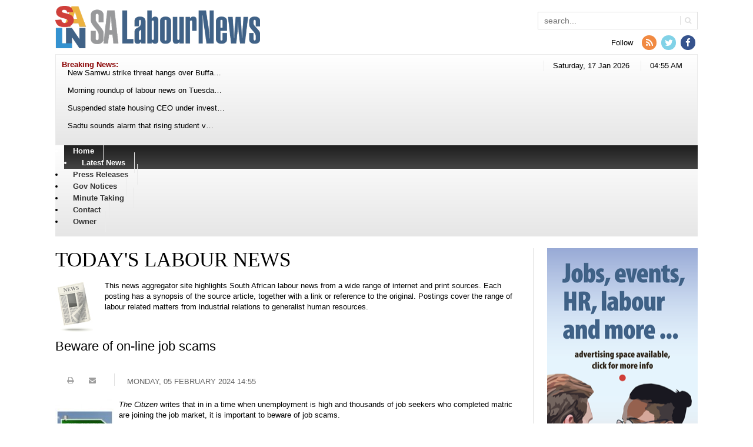

--- FILE ---
content_type: text/html; charset=utf-8
request_url: https://salabournews.co.za/61430-beware-of-on-line-job-scams
body_size: 6173
content:
 
<style>
	.main #wg-container:after {
		background: #e4e4e4;
	}
</style>


<style>
body { 
	font-family: ;;
	font-size: px;;
	color: ;; 
	; 
}
h1, h2, h3, h4, h5, h6 {
	font-family: ;;
}
h1 { 
	font-size: px;;
	color: ;; 
}
h2 { 
	font-size: px;;
	color: ;; 
}
h3 { 
	font-size: px;;
	color: ;; 
}
h4 { 
	font-size: px;;
	color: ;; 
}
h5 { 
	font-size: px;;
	color: ;; 
}
h6 { 
	font-size: px;;
	color: ;; 
}
a {
	font-size: px;;
	color: ;; 
}
a:hover, a:focus {
	color: ;;
}
#wg-container {
	max-width: px;;
}
#logo {
	text-align :;
}
</style>
<!DOCTYPE html>
<html xmlns="http://www.w3.org/1999/xhtml" xml:lang="en-gb" lang="en-gb" >
<head>

<!--[if gte IE 8]>
	<link rel="stylesheet" href="/css/ie8.css" type="text/css" />
<![endif]-->


<link href='https://fonts.googleapis.com/css?family=Open+Sans:400,700,600' rel='stylesheet' type='text/css'>

<meta name="viewport" content="width=device-width, initial-scale=1">  
	<base href="https://salabournews.co.za/61430-beware-of-on-line-job-scams" />
	<meta http-equiv="content-type" content="text/html; charset=utf-8" />
	<meta name="author" content="Editor" />
	<meta name="generator" content="Joomla! - Open Source Content Management" />
	<title>Beware of on-line job scams</title>
	<link href="/templates/wg_salabour/favicon.ico" rel="shortcut icon" type="image/vnd.microsoft.icon" />
	<link href="https://salabournews.co.za/component/search/?Itemid=101&amp;catid=70&amp;id=61430&amp;format=opensearch" rel="search" title="Search SA Labour News" type="application/opensearchdescription+xml" />
	<link rel="stylesheet" href="https://salabournews.co.za/plugins/content/itpshare/style.css" type="text/css" />
	<link rel="stylesheet" href="/templates/wg_salabour/css/bootstrap.css" type="text/css" />
	<link rel="stylesheet" href="/templates/wg_salabour/css/template.css" type="text/css" />
	<link rel="stylesheet" href="https://salabournews.co.za/modules/mod_superfish_menu/css/superfish.css" type="text/css" />
	<link rel="stylesheet" href="https://salabournews.co.za/modules/mod_superfish_menu/css/superfish-navbar.css" type="text/css" />
	<link rel="stylesheet" href="https://salabournews.co.za/modules/mod_superfish_menu/css/superfish-vertical.css" type="text/css" />
	<link rel="stylesheet" href="https://salabournews.co.za/modules/mod_news_pro_gk5/interface/css/style.css" type="text/css" />
	<style type="text/css">
div.mod_search87 input[type="search"]{ width:auto; }
	</style>
	<script src="/media/jui/js/jquery.min.js" type="text/javascript"></script>
	<script src="/media/jui/js/jquery-noconflict.js" type="text/javascript"></script>
	<script src="/media/jui/js/jquery-migrate.min.js" type="text/javascript"></script>
	<script src="/media/system/js/caption.js" type="text/javascript"></script>
	<script src="/media/jui/js/bootstrap.min.js" type="text/javascript"></script>
	<script src="https://salabournews.co.za/modules/mod_superfish_menu/js/superfish.js" type="text/javascript"></script>
	<script src="https://salabournews.co.za/modules/mod_superfish_menu/js/jquery.mobilemenu.js" type="text/javascript"></script>
	<script src="https://salabournews.co.za/modules/mod_superfish_menu/js/jquery.hoverIntent.js" type="text/javascript"></script>
	<script src="https://salabournews.co.za/modules/mod_superfish_menu/js/supersubs.js" type="text/javascript"></script>
	<script src="https://salabournews.co.za/modules/mod_superfish_menu/js/sftouchscreen.js" type="text/javascript"></script>
	<script src="https://salabournews.co.za/modules/mod_news_pro_gk5/interface/scripts/engine.jquery.js" type="text/javascript"></script>
	<script src="/media/system/js/html5fallback.js" type="text/javascript"></script>
	<script type="text/javascript">
jQuery(window).on('load',  function() {
				new JCaption('img.caption');
			});
	</script>








<script>
  (function(i,s,o,g,r,a,m){i['GoogleAnalyticsObject']=r;i[r]=i[r]||function(){
  (i[r].q=i[r].q||[]).push(arguments)},i[r].l=1*new Date();a=s.createElement(o),
  m=s.getElementsByTagName(o)[0];a.async=1;a.src=g;m.parentNode.insertBefore(a,m)
  })(window,document,'script','//www.google-analytics.com/analytics.js','ga');

  ga('create', 'UA-27169362-1', 'auto');
  ga('send', 'pageview');

</script>
<!-- Universal Google Analytics Plugin by PB Web Development -->


</head>

<body class="com_content view-article task- itemid-101 body-homepage
<!-- HEADER ------------------------------------------------------------------------------------------------------------>
<div id="wg-wrapper">
	<div class="wrapper-inner">
    	<div id="wg-header-row">
        	<div class="wg-row-container">
            	<div class="container-fluid">
                    <header>
                        <div class="row-fluid">
                            <div id="logo" class="span4">
                                <a href="/">
                                    <img src="https://salabournews.co.za/images/logo-SALN-609px.png" alt="SA Labour News" />
                                </a>
                            </div>
                                                        <div id="top" class="span8">
                            			<div class="moduletable_search">

		
			<div class="search_search mod_search87">
	<form action="/" method="post" class="form-inline">
		<label for="mod-search-searchword" class="element-invisible">Search ...</label> <input name="searchword" id="mod-search-searchword" maxlength="200"  class="inputbox search-query" type="search" size="30" placeholder="search..." /> <button class="button btn btn-primary" onclick="this.form.searchword.focus();">  </button>		<input type="hidden" name="task" value="search" />
		<input type="hidden" name="option" value="com_search" />
		<input type="hidden" name="Itemid" value="101" />
	</form>
</div>

		</div>

			<div class="moduletable_social">

		
			<ul class="nav menu">
<li class="item-133"><a href="http://salabournews.co.za/?format=feed&amp;type=rss" class="rss" target="_blank">RSS</a></li><li class="item-134"><a href="https://twitter.com/SA_Labour_News" target="_blank">Twitter</a></li><li class="item-135"><a href="https://www.facebook.com/SALabourNews" target="_blank">Facebook</a></li></ul>

		</div>

	
                            </div>
                                                    </div>
                    </header>
                </div>
            </div>
        </div>
        
              
      <div id="wg-nav-top-row">
        <div class="wg-row-container">
          <div class="container-fluid">
            <div class="row-fluid">
                            <div id="nav-left" class="span8">
              			<div class="moduletable breaking-news hidden-phone">

					<h3>Breaking News:</h3>
		
				<div class="nspMain autoanim  breaking-news hidden-phone" id="nsp-nsp-111" data-config="{
				'animation_speed': 400,
				'animation_interval': 5000,
				'animation_function': 'Fx.Transitions.Expo.easeIn',
				'news_column': 2,
				'news_rows': 1,
				'links_columns_amount': 0,
				'links_amount': 0
			}">		
				
					<div class="nspArts bottom" style="width:100%;">
								<div class="nspArtScroll1">
					<div class="nspArtScroll2 nspPages2">
																	<div class="nspArtPage active nspCol2">
																				<div class="nspArt nspCol2" style="padding:0 20px 0 0;clear:both;">
								<h4 class="nspHeader tleft fnone has-image"><a href="/64571-new-samwu-strike-threat-hangs-over-buffalo-city-metro"  title="New Samwu strike threat hangs over Buffalo City Metro " target="_self">New Samwu strike threat hangs over Buffa&hellip;</a></h4>							</div>
																															<div class="nspArt nspCol2" style="padding:0 20px 0 0;">
								<h4 class="nspHeader tleft fnone has-image"><a href="/64570-morning-roundup-of-labour-news-on-tuesday-23-december-2025"  title="Morning roundup of labour news on Tuesday, 23 December 2025 " target="_self">Morning roundup of labour news on Tuesda&hellip;</a></h4>							</div>
												</div>
						<div class="nspArtPage nspCol2">
																															<div class="nspArt nspCol2" style="padding:0 20px 0 0;clear:both;">
								<h4 class="nspHeader tleft fnone has-image"><a href="/64569-suspended-state-housing-ceo-under-investigation-by-public-protector-over-governance-failures"  title="Suspended state housing CEO under investigation by Public Protector over governance failures" target="_self">Suspended state housing CEO under invest&hellip;</a></h4>							</div>
																															<div class="nspArt nspCol2" style="padding:0 20px 0 0;">
								<h4 class="nspHeader tleft fnone has-image"><a href="/64568-sadtu-sounds-alarm-that-rising-student-violence-is-driving-teachers-out-of-the-profession"  title="Sadtu sounds alarm that rising student violence is driving teachers out of the profession" target="_self">Sadtu sounds alarm that rising student v&hellip;</a></h4>							</div>
												</div>
																</div>

									</div>
			</div>
		
				
			</div>

		</div>

	
              </div>
                            <div id="nav-right" class="span4">
                <div class="date">
                  Saturday, 17 Jan 2026                </div>
                <div class="time">
                  04:55 AM                </div>
              </div>
            </div>
          </div>
        </div>
      </div>
      
              <div id="wg-navigation-row">
        	<div class="wg-row-container">
                <div class="container-fluid">
                    <div class="row-fluid">
                        		<div class="moduletable_main_nav">

		
			
<ul class="sf-menu  ">

<li class="item-101 current active deeper parent"><span class="sfHolder"><a href="/" >Home</a><ul><li class="item-111"><span class="sfHolder"><a href="/home/latest-news" >Latest News</a></span></li></ul></span></li><li class="item-114"><span class="sfHolder"><a href="/press-releases" >Press Releases</a></span></li><li class="item-215"><span class="sfHolder"><a href="/government-labour-notices" >Gov Notices</a></span></li><li class="item-159"><span class="sfHolder"><a href="/minute-taking" >Minute Taking</a></span></li><li class="item-123"><span class="sfHolder"><a href="/contact" >Contact</a></span></li><li class="item-176"><span class="sfHolder"><a href="/owner" >Owner</a></span></li></ul>

<script type="text/javascript">
	// initialise plugins
	jQuery(function(){
		jQuery('ul.sf-menu')
			 
		.superfish({
			hoverClass:    'sfHover',         
	    pathClass:     'overideThisToUse',
	    pathLevels:    1,    
	    delay:         500, 
	    animation:     {opacity:'show'}, 
	    speed:         'normal',   
	    speedOut:      'fast',   
	    autoArrows:    false, 
	    disableHI:     false, 
	    useClick:      0,
	    easing:        "swing",
	    onInit:        function(){},
	    onBeforeShow:  function(){},
	    onShow:        function(){},
	    onHide:        function(){},
	    onIdle:        function(){}
		});
	});

	jQuery(function(){
		jQuery('.sf-menu').mobileMenu({
			defaultText: 'Navigate to...',
			className: 'select-menu',
			subMenuClass: 'sub-menu'
		});
	})

	jQuery(function(){
		var ismobile = navigator.userAgent.match(/(iPhone)|(iPod)|(android)|(webOS)/i)
		if(ismobile){
			jQuery('.sf-menu').sftouchscreen({});
		}
	})
</script>
		</div>

	
                    </div>
                </div>
            </div>
        </div>
                
                
                
        <div class="wg-row-container">
            <div class="container-fluid">
            	<jdoc:iclude type="message" />
            </div>
        </div>
        
        <div id="wg-content-row">
        	<div class="wg-row-container">
            	<div class="container-fluid">
                	<div class="content-inner row-fluid">
                    	                        <div id="component" class="span9">
                                                        <div id="wg-content-top-row">
                            	<div id="wg-content-top" class="row-fluid">
                                			<div class="moduletable">

					<h1>Today's Labour News</h1>
		
			

<div class="custom"  >
	<p><img src="/images/stories/news.jpg" alt="news" style="float: left; margin: 0 20px 10px 0;" />This news aggregator site highlights South African labour news from a wide range of internet and print sources. Each posting has a synopsis of the source article, together with a link or reference to the original. Postings cover the range of labour related matters from industrial relations to generalist human resources.</p></div>

		</div>

	
                                </div>
                            </div>
                                                        
                            <div class="item-pagehomepage" itemscope itemtype="https://schema.org/Article">
	<meta itemprop="inLanguage" content="en-GB" />
	
		
			<div class="page-header">
					<h2 itemprop="name">
				Beware of on-line job scams			</h2>
									</div>
							
<div class="icons">
	
					<div class="btn-group pull-right">
				<a class="btn dropdown-toggle" data-toggle="dropdown" href="#"> <span class="icon-cog"></span><span class="caret"></span> </a>
								<ul class="dropdown-menu">
											<li class="print-icon"> <a href="/61430-beware-of-on-line-job-scams?tmpl=component&amp;print=1&amp;layout=default&amp;page=" title="Print article < Beware of on-line job scams >" onclick="window.open(this.href,'win2','status=no,toolbar=no,scrollbars=yes,titlebar=no,menubar=no,resizable=yes,width=640,height=480,directories=no,location=no'); return false;" rel="nofollow"><span class="icon-print"></span></a> </li>
																<li class="email-icon"> <a href="/component/mailto/?tmpl=component&amp;template=wg_salabour&amp;link=db8c2d1e9bd0a7d51c7d464edc2194ab95ff56db" title="Email this link to a friend" onclick="window.open(this.href,'win2','width=400,height=350,menubar=yes,resizable=yes'); return false;" rel="nofollow"><span class="icon-envelope"></span></a> </li>
														</ul>
			</div>
		
	</div>
			
				<dl class="article-info muted">

		
			<dt class="article-info-term">
									Details							</dt>

			
			
			
					
												<dd class="create">
					<span class="icon-calendar"></span>
					<time datetime="2024-02-05T14:55:18+02:00" itemprop="dateCreated">
						Monday, 05 February 2024 14:55					</time>
			</dd>			
			
						</dl>
	
	
				
								<div itemprop="articleBody">
		<p><em><img src="/images/stories/articleimages/employment_thumb100_.jpg" alt="employment thumb100 " style="margin-right: 8px; float: left;" />The Citizen</em> writes that in in a time when unemployment is high and thousands of job seekers who completed matric are joining the job market, it is important to beware of job scams.</p>
 
<p>With the increase of online job portals and social media platforms, trying to find a job has never been easier, but this also creates fertile ground for scammers. “In today’s digital landscape, vigilance is key. Scammers employ sophisticated tactics and therefore it is crucial to stay informed and exercise caution throughout your job search. If it seems too good to be true, it probably is,” cautioned Larisha Naidoo, head of Zimele, Anglo American’s enterprise and supplier development arm. Common red flags to watch out for are listed in <em>The Citizen</em> article and these include unsolicited WhatsApp offers, upfront payments and phishing attempts. “Trust your gut instinct. If something about the opportunity feels off, do not ignore it. It is better to be cautious than fall victim to a scam,” Naidoo advised. She added that the Department of Employment and Labour has a fraud reporting hotline and that “your best defence is to educate yourself and others and exercise caution: the more informed we all are, the harder it is for scammers to operate.”</p>
<ul>
<li>Read the full original of the report in the above regard by Ina Opperman at <a href="https://www.citizen.co.za/business/personal-finance/beware-of-these-job-scams/"><strong><em>The Citizen</em></strong></a></li>
</ul>
<p><br /> <strong><span style="font-size: 14pt;">Get other news reports at the </span></strong><a href="http://www.salabournews.co.za/"><strong><em><span style="font-size: 14pt;">SA Labour News</span></em></strong></a><strong><span style="font-size: 14pt;"> home page</span></strong></p>
        <div style="clear:both;"></div>
        <div class="itp-share">
             	<div class="itp-share-tw">
                	<a href="https://twitter.com/share" class="twitter-share-button" data-url="https://salabournews.co.za/61430-beware-of-on-line-job-scams" data-text="Beware of on-line job scams" data-via="" data-lang="en" data-size="small" data-related="" data-hashtags="" data-count="horizontal">Tweet</a><script>!function(d,s,id){var js,fjs=d.getElementsByTagName(s)[0],p=/^http:/.test(d.location)?'http':'https';if(!d.getElementById(id)){js=d.createElement(s);js.id=id;js.src=p+'://platform.twitter.com/widgets.js';fjs.parentNode.insertBefore(js,fjs);}}(document, 'script', 'twitter-wjs');</script></div><div class="itp-share-gone"><div class="g-plusone" data-size="medium"  data-href="https://salabournews.co.za/61430-beware-of-on-line-job-scams"></div><script> window.___gcfg = {lang: "en"};
              (function() {
                var po = document.createElement("script"); po.type = "text/javascript"; po.async = true;
                po.src = "https://apis.google.com/js/plusone.js";
                var s = document.getElementsByTagName("script")[0]; s.parentNode.insertBefore(po, s);
              })();
            </script></div><div class="itp-share-gshare"><div class="g-plus" data-action="share"  data-annotation="bubble" data-height="0"  data-href="https://salabournews.co.za/61430-beware-of-on-line-job-scams"></div><script> window.___gcfg = {lang: "en"}; 
                  (function() {
                    var po = document.createElement("script"); po.type = "text/javascript"; po.async = true;
                    po.src = "https://apis.google.com/js/plusone.js";
                    var s = document.getElementsByTagName("script")[0]; s.parentNode.insertBefore(po, s);
                  })();
                </script></div>
        </div>
        <div style="clear:both;"></div>
        	</div>

	
	
<ul class="pager pagenav">
	<li class="previous">
		<a href="/61431-morning-roundup-of-labour-news-on-tuesday-6-february-2024" rel="prev">
			<span class="icon-chevron-left"></span> Prev		</a>
	</li>
	<li class="next">
		<a href="/61429-business-threatens-legal-action-should-nhi-bill-become-law" rel="next">
			Next <span class="icon-chevron-right"></span>		</a>
	</li>
</ul>
							</div>

                            
                                                    </div>
                                                <div id="aside-right" class="span3">
                        	<aside>
                            			<div class="moduletable">

		
			<div class="bannergroup">

	<div class="banneritem">
																																																															<a
							href="/component/banners/click/1" target="_blank"
							title="Large Ad">
							<img
								src="https://salabournews.co.za/images/ad-space/Advert-SLNews-Large-256x480px.png"
								alt="Large Ad"
																							/>
						</a>
																<div class="clr"></div>
	</div>
	<div class="banneritem">
																																																															<a
							href="/component/banners/click/2" target="_blank"
							title="Small Ad">
							<img
								src="https://salabournews.co.za/images/ad-space/Advert-SLNews-Small-256x169px.png"
								alt="Small Ad"
																							/>
						</a>
																<div class="clr"></div>
	</div>

</div>

		</div>

	
                            </aside>
                        </div>
						                    </div>
                </div>
            </div>
        </div>
        
                
        <div id="push"></div>
    </div>
</div>

<div id="wg-footer-wrapper">
	<div class="footer-wrapper-inner">
    	<div id="wg-copyright-row">
        	<div class="row-container">
            	<div class="container-fluid">
                	<div class="row-fluid">
                    	<div id="footer">
                        			<div class="moduletable footer-menu span6">

		
			<ul class="nav menu">
<li class="item-101 default current active parent"><a href="/" >Home</a></li><li class="item-114"><a href="/press-releases" >Press Releases</a></li><li class="item-215"><a href="/government-labour-notices" >Gov Notices</a></li><li class="item-159"><a href="/minute-taking" >Minute Taking</a></li><li class="item-123"><a href="/contact" >Contact</a></li><li class="item-176"><a href="/owner" >Owner</a></li></ul>

		</div>

	
						</div>
                        <div id="copyright">
                        	SA Labour News &copy; 2026 All Rights Reserved  
                        </div>
                    </div>
                </div>
            </div>
        </div>
    </div>
</div>

<div id="back-top" style="display: block;">
	<a href="#" class="scrollup">
    	<span></span>
    </a>
</div>   


</body>
</html>

--- FILE ---
content_type: text/html; charset=utf-8
request_url: https://accounts.google.com/o/oauth2/postmessageRelay?parent=https%3A%2F%2Fsalabournews.co.za&jsh=m%3B%2F_%2Fscs%2Fabc-static%2F_%2Fjs%2Fk%3Dgapi.lb.en.OE6tiwO4KJo.O%2Fd%3D1%2Frs%3DAHpOoo_Itz6IAL6GO-n8kgAepm47TBsg1Q%2Fm%3D__features__
body_size: 162
content:
<!DOCTYPE html><html><head><title></title><meta http-equiv="content-type" content="text/html; charset=utf-8"><meta http-equiv="X-UA-Compatible" content="IE=edge"><meta name="viewport" content="width=device-width, initial-scale=1, minimum-scale=1, maximum-scale=1, user-scalable=0"><script src='https://ssl.gstatic.com/accounts/o/2580342461-postmessagerelay.js' nonce="xm1ZhwSyB7O-sVW_nyUZSQ"></script></head><body><script type="text/javascript" src="https://apis.google.com/js/rpc:shindig_random.js?onload=init" nonce="xm1ZhwSyB7O-sVW_nyUZSQ"></script></body></html>

--- FILE ---
content_type: text/css
request_url: https://salabournews.co.za/templates/wg_salabour/css/template.css
body_size: 4500
content:
/*--------------------------------------------------------------
>>> TABLE OF CONTENTS:
----------------------------------------------------------------
1.0 Reset
2.0 Typography
3.0 Elements
4.0 Containers
--------------------------------------------------------------*/
@font-face {
	font-family: 'FontAwesome';
	src: 	url('../fonts/fontawesome-webfont.eot');
	src: 	local('☺'), url('../fonts/fontawesome-webfont.woff') format('woff'), 
			url('../fonts/fontawesome-webfont.ttf') format('truetype'), 
			url('../fonts/fontawesome-webfont.svg') format('svg'),
  			url('../fonts/FontAwesome.otf'),
      		url('../fonts/FontAwesome.woff2');
	font-weight: normal;
	font-style: normal;
}
@font-face {
	font-family: 'MagistralBlack';
	src: 	url('../fonts/MGBLACK.eot');
	src: 	local('☺'), url('../fonts/MGBLACK.woff') format('woff'), 
			url('../fonts/MGBLACK.ttf') format('truetype'), 
			url('../fonts/MGBLACK.svg') format('svg');
	font-weight: normal;
	font-style: normal;
}

/*--------------------------------------------------------------
1.0 Reset
--------------------------------------------------------------*/
* {
	margin: 0;
	padding: 0;
}
html {
	font-size: 62.5%;
	overflow-y: scroll;
	-webkit-text-size-adjust: 100%;
	-ms-text-size-adjust:     100%;
	box-sizing: border-box;
}
*,
*:before, *:after {
	box-sizing: inherit;
}
article, aside, details, figcaption, figure, footer, header, main, nav, section {
	display: block;
}
ol, ul {
	list-style: none;
}
table {
	border-collapse: separate;
	border-spacing: 0;
}
caption, th, td {
	font-weight: normal;
	text-align: left;
}
blockquote:before, blockquote:after, q:before, q:after {
	content: "";
}
blockquote, q {
	quotes: "" "";
}
a:focus, a:hover, a:active {
	outline: none;
	text-decoration: none;
}
a img {
	border: 0;
}
/*--------------------------------------------------------------
2.0 Typography
--------------------------------------------------------------*/
p {
	margin-bottom: 0;
	padding-bottom: 16px;
}
b, strong {
	font-weight: bold;
}
a {
    text-decoration: none;	
	-webkit-transition: all 0.6s ease 0s;
	-moz-transition: all 0.6s ease 0s;
	transition: all 0.6s ease 0s;  
}
a:hover, a:focus, a:active {
    text-decoration: none;
	-webkit-transition: all 0.6s ease 0s;
	-moz-transition: all 0.6s ease 0s;
	transition: all 0.6s ease 0s;
}
dfn, cite, em, i {
	font-style: italic;
}
blockquote {
	margin: 0;
	padding: 0;
}
address {
	margin: 0 0 1.5em;
}
pre {
	background: #eee;
	font-size: 15px;
	font-size: 1.5rem;
	line-height: 1.6;
	margin-bottom: 1.6em;
	max-width: 100%;
	overflow: auto;
	padding: 1.6em;
}
code, kbd, tt, var {
	font-size: 15px;
	font-size: 1.5rem;
}
abbr, acronym {
	border-bottom: 1px dotted #666;
	cursor: help;
}
mark, ins {
	background: #fff9c0;
	text-decoration: none;
}
sup, sub {
	font-size: 75%;
	height: 0;
	line-height: 0;
	position: relative;
	vertical-align: baseline;
}
sup {
	bottom: 1ex;
}
sub {
	top: .5ex;
}
small {
	font-size: 75%;
}
big {
	font-size: 125%;
}
/*--------------------------------------------------------------
3.0 Elements
--------------------------------------------------------------*/
hr {
	background-color: #ccc;
	border: 0;
	height: 1px;
	margin-bottom: 1.5em;
}
ul, ol {
	margin: 0 0 15px 15px;
}
ul {
	list-style: disc;
}
ol {
	list-style: decimal;
}
li > ul, li > ol {
	margin-bottom: 0;
	margin-left: 1.5em;
}
dt {
	font-weight: bold;
}
dd {
	margin: 0 1.5em 1.5em;
}
img {
	height: auto;
	max-width: 100%;
}
figure {
	margin: 0;
}
table {
	margin: 0 0 1.5em;
	width: 100%;
}
th {
	font-weight: bold;
}
/*--------------------------------------------------------------
4.0 Forms
--------------------------------------------------------------*/
button, input, select, textarea {
	font-size: 12px;
	margin: 0;
	vertical-align: baseline;
}
#login-form label {
	display: block;
}
#login-form #form-login-remember label {
	display: inline-block;
}
input[type="text"], input[type="email"], input[type="url"], input[type="password"], input[type="search"] {
	-webkit-box-sizing: border-box;
	-moz-box-sizing: border-box;
	-o-box-sizing: border-box;
	box-sizing: border-box;
	color: #2b2b2b;
	width: 100%;
}
#login-form .icon-arrow-right {
	display: none;
}
#aside-right .btn {
	margin-top: 5px;
}
input[type="text"], input[type="email"], input[type="url"], input[type="password"], input[type="search"] {
    background: #FFF;
	-webkit-box-shadow: none;
	-moz-box-shadow: none;
	box-shadow: none;
	-webkit-box-sizing: border-box;
	-moz-box-sizing: border-box;
	box-sizing: border-box;
	-webkit-border-radius: 5px;
	-moz-border-radius: 5px;
	border-radius: 5px;
	padding: 8px;
    color: #606060;
    border: 1px solid #ccc;
	height: 30px;
}
textarea {
	background: #FFF;
	-webkit-box-shadow: none;
	-moz-box-shadow: none;
	box-shadow: none;
	-webkit-box-sizing: border-box;
	-moz-box-sizing: border-box;
	box-sizing: border-box;
	-webkit-border-radius: 5px;
	-moz-border-radius: 5px;
	border-radius: 5px;
	padding: 8px;
    color: #606060;
    border: 1px solid #ccc;
}
input[type="search"] {
	-webkit-appearance: textfield;
	box-sizing: content-box;
}
input[type="search"]::-webkit-search-decoration {
	-webkit-appearance: none;
}
input[type="text"]:focus, input[type="email"]:focus, input[type="url"]:focus, input[type="password"]:focus,
input[type="search"]:focus, textarea:focus {
	color: #111;
}
input[type="text"], input[type="email"], input[type="url"], input[type="password"], input[type="search"] {
	-webkit-box-sizing: border-box;
	-moz-box-sizing: border-box;
	-o-box-sizing: border-box;
	box-sizing: border-box;
  min-height: 30px;
	padding: 3px 10px;
}
textarea {
	overflow: auto;
	padding-left: 3px;
	vertical-align: top;
	width: 100%;
}

/*--------------------------------------------------------------
14.0 Images
--------------------------------------------------------------*/
.pull-left, .pull-right, .pull-none,
.img-intro__left, .img-intro__right, .img-intro__none,
.img-full__left, .img-full__right, .img-full__none {
	max-width: 100%;
}
.img-intro__left {
	float: left;
	margin: 6px 20px 9px 0;
}
 .img-intro__right {
	float: right;
	margin: 6px 0 9px 20px;
 }
.pull-left {
	float: left;
	margin: 0 20px 9px 0;
}
.pull-right {
	float: right;
	margin: 0 0 9px 20px;
}
.pull-none, .img-intro__none {
	float: none;
	margin: 0 0 9px 0;
}
.container-fluid {
	/* max-width: 1132px; */
	width: 1132px;
	margin: 0 auto;
}
#aside-left h3,
#aside-right h3 {
	background-color: #F0F0F0;
	background: -webkit-linear-gradient(#FDFDFD, #F0F0F0);
	background: -moz-linear-gradient(#FDFDFD, #F0F0F0);
	background: -o-linear-gradient(#FDFDFD, #F0F0F0);
	background: linear-gradient(#FDFDFD, #F0F0F0);
	border: 1px solid #EAEAEA;
	font-size: 12px;
	font-weight: 600;
	line-height: 14px;
	margin: 0 0 10px;
	padding: 10px;
	text-transform: uppercase;
}
#component {
	border-right: 1px solid #E0E0E0;
}
body {
	font: 400 13px/18px Arial,Helvetica,sans-serif;
}
a, a.mod-articles-category-title {
	color: #890000 !important;
}
a:hover,
a:focus,
a.active {
	color: #000;
}
h1, h2, h3, h4, h5, h6 {
  margin: 0 0 15px 0;
}
h1 {
	font: 400 35px/40px 'Open Sans', sans-serif;
	text-transform: uppercase;
}
h2 {
	font-size: 22px;
	font-weight: normal;
  line-height: 26px;
}
strong {
  color: #890000;
}
.page-header h1 {
	border-bottom: 1px solid #E0E0E0;
	font-family: Georgia,"Times New Roman",Times,serif;
}
aside ul, aside ol,
#component ul, #component ol {
  margin-left: 0;
  position: relative;
  left: 20px;
  list-style: outside;
}
aside li {
  list-style: none;
  position: relative;
}
aside li::before {
  content: ".";
  font-size: 15px;
  left: -15px;
  line-height: 15px;
  position: absolute;
  top: -2px;
}
.article-info-term, .icon-calendar {
	display: none;
	height: auto;
	width: auto;
}
dd.create {
	color: #666;
	margin: 0;
	text-transform: uppercase;
}
.item {
  border-top: 1px dotted #C8C8C8;
  padding: 10px 0;
}
.row-0 .item {
	border: none;
}
#wg-nav-top-row .row-fluid {
  background-color: #FFF;
  background: -webkit-linear-gradient(#FFF, #E6E6E6);
  background: -moz-linear-gradient(#FFF, #E6E6E6);
  background: -o-linear-gradient(#FFF, #E6E6E6);
  background: linear-gradient(#FFF, #E6E6E6);
  border: 1px solid #EAEAEA;
  padding: 10px;
}
#wg-nav-top-row .date,
#wg-nav-top-row .time {
  border-left: 1px solid #EAEAEA;
  display: inline-block;
  padding: 0 15px;
}
#wg-nav-top-row p {
  margin: 0;
  padding: 0;
}
#wg-nav-top-row .row-fluid [class*="span"] {
  min-height: 10px;
}
#nav-right {
  text-align: right;
}
#wg-navigation-row .row-fluid {
  background-color: #1F1F1F;
  background: -webkit-linear-gradient(#434343 55%, #1F1F1F);
  background: -moz-linear-gradient(#434343 55%, #1F1F1F);
  background: -o-linear-gradient(#434343 55%, #1F1F1F);
  background: linear-gradient(#434343 55%, #1F1F1F);
  min-height: 80px;
  position: relative;
}
#wg-navigation-row .row-fluid .moduletable_main_nav {
  background-color: #FFF;
  background: -webkit-linear-gradient(#FFF, #E6E6E6);
  background: -moz-linear-gradient(#FFF, #E6E6E6);
  background: -o-linear-gradient(#FFF, #E6E6E6);
  background: linear-gradient(#FFF, #E6E6E6);
  display: inline-block;
  width: 100%
}
.select-menu {
  display: none;
}
#wg-navigation-row .sf-menu li {
  position: static;
}
.sf-menu li a {
  border-right: 1px solid #EAEAEA;
  color: #333 !important;
  font-weight: bold;
  padding: 10px 15px;
}
.sf-menu li.active a,
.sf-menu li.active a:hover,
.sf-menu li.active a:focus {
  color: #FFF !important;
}
.sf-menu li a.active,
.sf-menu li.active {
  background-color: #1F1F1F;
  background: -webkit-linear-gradient(#1F1F1F, #434343);
  background: -moz-linear-gradient(#1F1F1F, #434343);
  background: -o-linear-gradient(#1F1F1F, #434343);
  background: linear-gradient(#1F1F1F, #434343);
  color: #FFF !important;
}
.sf-menu ul li a.active,
.sf-menu ul li.active {
	background: rgba(0, 0, 0, 0);
}
.sf-menu li a:hover,
.sf-menu li a:focus {
  color: #890000 !important;
}
.sf-menu ul.sub-menu {
  background: transparent;
  display: block !important;
  margin-top: 0;
  padding: 6px 0;
  width: 100%;
}
.sf-menu ul.sub-menu li {
  float: left;
  width: auto;
}
.sf-menu ul.sub-menu li a {
  border-right: 1px solid #474747;
  color: #FFF !important;
  margin: 10px 0;
  padding: 0 15px;
}
header {
  position: relative;
}
.moduletable_search {
  position: absolute;
  right: 0;
  top: 20px;
}
.moduletable_search .button {
	background: none !important;
	border: none;
	position: absolute;
	right: 0;
	top: 6px;
}
.moduletable_search .button::after {
	border-left: 1px solid #E0E0E0;
	content: "\f002";
	color: #E0E0E0;
	font-family: FontAwesome;
	height: 15px;
	line-height: 17px;
	padding: 0 7px;
	position: absolute;
	right: 15px;
	top: 1px;
	width: 15px;
}
div.mod_search87 input[type="search"] {
	border: 1px solid #E0E0E0;
	border-radius: 0;
}
.social li a {
	font-size: 0;
	height: 25px;
	line-height: 0;
	opacity: 0;
	overflow: hidden;
	text-indent: 9999px;
	-webkit-transition: all 0.5s ease 0s;
	-moz-transition: all 0.5s ease 0s;
	transition: all 0.5s ease 0s;
	width: 25px;
}
.moduletable_social {
  position: absolute;
  right: 0;
  top: 60px;
}
.moduletable_social::before {
	content: "Follow";
	left: -48px;
	position: absolute;
	top: 4px;
}
.moduletable_social .nav > li > a {
	padding: 0 4px;
}
.moduletable_social .menu li {
	display: inline;
	position: relative;
}
.moduletable_social .menu li a:hover,
.moduletable_social .menu li a:focus {
	background: none;
}
.moduletable_social .menu li a {
	display: inline-block;
	font-size: 0;
	vertical-align: top;
}
.moduletable_social li a:before {
    background: #B5B5B5;
	-webkit-border-radius: 100%;
	-moz-border-radius: 100%;
	border-radius: 100%;
	display: inline-block;
    height: 25px;
	line-height: 25px;
	vertical-align: top;
    font-family: 'Fontawesome';
    font-size: 15px;
    color: #fff;
    -webkit-font-smoothing: antialiased;
    content: '\f0c0';
	-webkit-transition: all 0.6s ease 0s;
	-moz-transition: all 0.6s ease 0s;
	transition: all 0.6s ease 0s;
	text-align: center;
	width: 25px;
}
.moduletable_social li a:hover:before,
.moduletable_social li a:focus:before {
	background: #DADADA !important;
}
.moduletable_social li a[href*="facebook.com"]::before { 
	background: #36538D;
	content: '\f09a'; }
.moduletable_social li a[href*="twitter.com"]::before { 
	background: #81D2E7;
	content: '\f099'; }
.moduletable_social li a[href*="dribbble.com"]::before { 
	content: '\f17d'; }
.moduletable_social li a[href*="plus.google.com"]::before { 
	content: '\f0d5'; }
.moduletable_social li a[href*="pinterest.com"]::before { 
	content: '\f0d2'; }
.moduletable_social li a[href*="github.com"]::before { 
	content: '\f09b'; }
.moduletable_social li a[href*="tumblr.com"]::before { 
	content: '\f173'; }
.moduletable_social li a[href*="youtube.com"]::before { 
	content: '\f167'; }
.moduletable_social li a[href*="flickr.com"]::before { 
	content: '\f16e'; }
.moduletable_social li a[href*="vimeo.com"]::before { 
	content: '\f194'; }
.moduletable_social li a[href*="instagram.com"]::before { 
	content: '\f16d'; }
.moduletable_social li a[href*="linkedin.com"]::before { 
	content: '\f0e1'; }
.moduletable_social li .rss::before { 
	background: #F18A42;
	content: '\f09e'; }
#wg-content-row .content-inner {
  padding: 20px 0;
}
.ijd-product-price {
  color: #890000;
}
.btn, .ad-agency-content .btn-primary, input.btn[type="submit"],
.btn.btn-warning, .formResponsive input[type="submit"] {
  background-color: #FFF !important;
  background: -webkit-linear-gradient(#FFF, #E6E6E6 !important);
  background: -moz-linear-gradient(#FFF, #E6E6E6) !important;
  background: -o-linear-gradient(#FFF, #E6E6E6) !important;
  background: linear-gradient(#FFF, #E6E6E6) !important;
  border: 1px solid #E6E6E6;
  color: #333 !important;
  text-shadow: none !important;
}
.btn:hover,
.btn:focus,
.btn.active,
.ad-agency-content .btn-primary:hover,
.ad-agency-content .btn-primary:focus,
.ad-agency-content .btn-primary.active,
input.btn[type="submit"]:hover,
input.btn[type="submit"]:focus,
input.btn[type="submit"].active,
.btn.btn-warning:hover,
.btn.btn-warning:focus,
.btn.btn-warning.active,
.formResponsive input[type="submit"]:hover,
.formResponsive input[type="submit"]:focus,
.formResponsive input[type="submit"].active {
  color: #890000 !important;
}
.ad-agency-content .table tbody tr.success td {
  background: #E8E8E8 !important;
}
.ad-agency-content .span6 {
  padding: 0 15px 0 0;
}
.body-latest_news p.readmore {
  clear: both;
}
.body-latest_news p.readmore a.btn {
  background: none !important;
  border: none;
  color: #890000 !important;
  margin: 0;
  padding: 0;
  position: relative;
}
.body-latest_news p.readmore a.btn:hover,
.body-latest_news p.readmore a.btn:focus,
.body-latest_news p.readmore a.btn.active {
  color: #000 !important;
}
.body-latest_news p.readmore a.btn::before {
  content: "\f02d";
  color: #9E9E9E;
  font-family: FontAwesome;
  left: 0;
  position: absolute;
  top: 0;
}
.body-latest_news .item {
  border-bottom: 1px solid #E0E0E0;
  margin-bottom: 15px;
}
#component.span9 {
  padding-right: 20px;
}
.body-press_releases .item .page-header {
  margin: 0;
  padding: 0;
}
.body-archives_page .intro {
	border-bottom: 1px solid #E0E0E0;
	margin-bottom: 10px;
}
.body-archives_page .intro img {
	display: none;
}
.body-archives_page dd, .body-archives_page dl {
	margin: 0 0 3px;
}
.body-archives_page .create {
	font-weight: bold;
	font-size: 15px;
}
.body-archives_page .page-header h2 {
	margin-bottom: 0;
}
.chzn-container-single .chzn-single {
	-webkit-border-radius: 0;
	-moz-border-radius: 0;
	-o-border-radius: 0;
	border-radius: 0;
	-webkit-box-shadow: none;
	-moz-box-shadow: none;
	-o-box-shadow: none;
	box-shadow: none;
	border: 1px solid #E6E6E6;
	height: 37px;
	line-height: 37px;
}
.formResponsive .formHorizontal .formControlLabel {
	float: none;
	padding: 5px 0 10px;
	text-align: left;
}
.formResponsive .formHorizontal .formControls {
	margin: 0;
}
.formResponsive .formHorizontal p.formDescription {
	display: none;
}
.formResponsive .formHorizontal .rsform-block {
	margin-bottom: 0;
}
table {
	font: 400 12px/14px "Open Sans",sans-serif;
}
.formResponsive input, .formResponsive textarea {
	width: 100%;
}
.icons, dl.article-info.muted {
	display: inline-block;
}
.icons .btn.dropdown-toggle {
	display: none;
}
.icons .dropdown-menu {
	display: block;
	padding: 0;
}
.icons .dropdown-menu li {
	display: inline-block;
	position: relative;
}
.icons .dropdown-menu li a,
#pop-print a {
	position: relative;
}
.icons .dropdown-menu li a::after,
#pop-print a::after {
	color: #9E9E9E;
	font-family: FontAwesome;
	position: absolute;
	bottom: -2px;
	left: 0;
}
.icons .dropdown-menu li.print-icon a::after,
#pop-print a::after {
	content: "\f02f";
}
.icons .dropdown-menu li.email-icon a::after {
	content: "\f0e0";
}
.icons .dropdown-menu a {
	line-height: 12px;
	padding: 0 10px;
}
.icons .pull-right {
	border-right: 1px solid #e0e0e0;
	margin: 3px 17px -3px 0px;
}
.moduletablelatest_newsmod strong {
	color: #000;
}
.moduletablelatest_newsmod {
	font: 400 13px/15px "Open Sans",sans-serif;
}
.body-homepage p.readmore {
	clear: both;
	padding: 0;
}
.body-homepage p.readmore a.btn {
	background: rgba(0, 0, 0, 0) !important;
	border: none;
	color: #890000 !important;
	line-height: 28px;
	padding: 4px 0 4px 4px;
	position: relative;
}
.body-homepage p.readmore a.btn::before {
	content: "\f1ea";
	color: #9E9E9E;
	font: 400 11px/13px FontAwesome;	
	left: 0;
	line-height: 28px;
	position: absolute;
	top: 4px;
}
.body-homepage p.readmore a.btn:hover {
	color: #000 !important;
}
.body-homepage .item h2,
.body-homepage h1 {
	font-family: Georgia, "Times New Roman", Times, serif;
}
.body-homepage .items-row.row-fluid .span6 {
	width: 48%;
}
.body-homepage .items-row.row-fluid [class*="span"]:last-child {
	margin-left: 4%;
}
.body-homepage .item .page-header {
	margin: 0;
	padding: 0;
}
.twitter_tweets {
  margin-bottom: 10px;
}
#twitter-widget-0 .full-name  {
	display: none;
}
.moduletable.footer-menu ul li {
	border-left: 1px solid #000000;
	display: inline-block;
	line-height: 12px;
	padding: 0 10px;
}
.moduletable.footer-menu ul li:first-child {
	border: none;
	padding-left: 0;
}
.moduletable.footer-menu ul li a:hover,
.moduletable.footer-menu ul li a:focus,
.moduletable.footer-menu ul li a.active {
	color: #000000 !important;
}
#wg-copyright-row .row-fluid {
	border-bottom: 4px solid #E0E0E0;
	border-top: 1px solid #E0E0E0;
	margin-bottom: 15px;
	padding: 15px 0;
}
#wg-copyright-row .row-fluid .nav {
	margin-bottom: 0;
}
#wg-copyright-row .row-fluid [class*="span"] {
	min-height: 0;
}
#copyright {
	text-align: right;
}
.moduletable.breaking-news h3 {
	color: #890000;
	display: inline-block;
	float: left;
	font-size: 13px;
	line-height: 13px;
	margin: 0;
}
.moduletable.breaking-news .nspArt h4.nspHeader {
	font-size: 13px;
	font-weight: normal;
	line-height: 15px;
	padding: 0;
}
.moduletable.breaking-news .nspArt h4.nspHeader a {
	color: #000000 !important;
}
.moduletable.breaking-news .nspArts {
	padding: 0 10px;
}
.body-archives_page .itp-share {
	display: none !important;
}
.body-press_releases strong {
	color: #000000;
}
.pager.pagenav {
	display: none;
}

@media (max-width: 767px) {
	body {
		font: 400 100%/100% Arial,Helvetica,sans-serif;
	}
	.container-fluid {
		max-width: 1132px;
		padding: 0 10px;
		width: 100%;
	}
	h1 {
		font: 400 110%/110% "Open Sans",sans-serif;
	}
	h2 {
		font: 400 106%/106% "Open Sans",sans-serif;
	}
	.moduletable_search, .moduletable_social {
		position: inherit;
		text-align: right;
	}
	.sf-menu li a {
		font-size: 84%;
		padding: 10px 9px;
	}
	.moduletable_social li a::before {
		font-size: 6px;
		height: 13px;
		line-height: 13px;
		width: 13px;
	}
	input[type="search"] {
		height: 13px;
		margin-top: 8px;
		min-height: auto;
		padding: 0 10px;
	}
	div.mod_search87 input[type="search"] {
		font-size: 100%;
	}
	.moduletable_search form {
		margin: 0 0 2px;
	}
	.moduletable_search .button::after {
		height: 11px;
		line-height: 11px;
		right: 13px;
		top: 3px;
	}
	#twitter-widget-0 {
		max-width: 100%;
		min-width: auto;
		width: 100%;
	}
	.bloghomepage .item img {
		float: none;
	}
	.hidden-phone {
		display: none;
	}
	#nav-left.span8 {
		display: none;
	}
	#nav-right.span4 {
		width: 100%;
	}
	#nav-right {
		text-align: center;
	}
	aside ul, aside ol, #component ul, #component ol {
		font-size: 80%;
		left: 0;
		margin: 0 0 15px 15px;
	}
	dd.create {
		font-size: 62%;
	}
	aside li {
		line-height: 120%;
	}
	.body-homepage p.readmore a.btn {
		font-size: 100%;
		line-height: 100%;
	}
	#wg-navigation-row .row-fluid {
		min-height: 55px;
	}
	.sf-menu li a, .sf-menu li a {
		padding: 4px 9px;
	}
	.sf-menu ul.sub-menu li a {
		margin: 2px 0;
	}
	#aside-left h3, #aside-right h3 {
		font-size: 64% !important;
		padding: 5px;
	}
	.bloghomepage .item img {
		max-width: 30%;
		margin: 0 5px 5px 0;
	}
	ul.pagination-list .disabled {
		display: none;
	}
	.pagination a, .pagination span {
		padding: 0 5px;
	}
	.moduletable.footer-menu ul li {
		padding: 0 2px;
	}
	#wg-copyright-row {
		font-size: 80%;
	}
	.body-homepage .item h2, .body-homepage h1 {
		margin: 0 0 5px;
	}
	.moduletable_search ::-webkit-input-placeholder {
   		line-height: 10px;
	}
	.moduletable_search :-moz-placeholder { /* Firefox 18- */
	   line-height: 10px;  
	}
	.moduletable_search ::-moz-placeholder {  /* Firefox 19+ */
	   line-height: 10px;  
	}
	.moduletable_search :-ms-input-placeholder {  
	   line-height: 10px;  
	}
	.pager.pagenav {
		display: block;
	}
	
}
/* @media (min-width: 768px) and (max-width: 979px) {
}
@media (max-width: 767px) {
	#logo {
		text-align: center;
	}
	.moduletable_search {
		top: auto;
		width: 100%;
	}
	div.mod_search87 input[type="search"] {
		width: 100%;
	}
	.moduletable_social {
		left: 50%;
		margin: 0 0 0 -35px;
		right: 50%;
		top: 105px;
		width: 100%;
	}
	ul.sf-menu {
		display: none;
	}
	.select-menu {
		border: 1px solid #EEEEEE;
		display: block;
		width: 100%;
	}
	#wg-nav-top-row .row-fluid [class*="span"] {
		min-height: 0;
	}
	#wg-navigation-row .row-fluid {
		min-height: 0;
		padding: 5px;
	}
	h1 {
		font: 400 22px/30px Georgia,"Times New Roman",Times,serif;
	}
	.body-homepage .items-row.row-fluid .span6 {
		width: 100%;
	}
	#nav-right {
		text-align: center;
	}
	#wg-nav-top-row .date, #wg-nav-top-row .time {
		padding: 0 10px;
	}
	.footer-menu .nav {
		text-align: center;
	}
	.moduletable.footer-menu ul li {
		line-height: 18px !important;
	}
	#copyright {
		text-align: center;
	}
	ul.pagination-list li.hidden-phone {
		display: block !important;
	}
	ul.pagination-list li.disabled {
		display: none !important;
	}
	.pagination ul {
		clear: both;
		display: block;
	}
	
}
@media (max-width: 480px) {
}
@media (min-width: 1200px) {
}
@media (max-width: 979px) {
}
@media (min-width: 980px) {
}
*/

.latest_news_test .nspArt {
	position: relative;
}
.latest_news_test .nspArt::before {
	border-bottom: 1px dotted #c8c8c8;
	content: "";
	position: absolute;
	width: 95%;
}
.latest_news_test .nspArt:nth-child(1)::before,
.latest_news_test .nspArt:nth-child(2)::before {
	border: none;
}
.latest_news_test .nspArt p.nspText {
	max-width: 69%;
}
.latest_news_test .nspArt h4.nspHeader {
	font: 22px/26px Georgia,"Times New Roman",Times,serif;
}
.latest_news_test .readon.fleft {
	clear: both;
}
.latest_news_test .readon {
	padding: 5px 0 0 20px;
	position: relative;
}
.latest_news_test .readon:hover,
.latest_news_test .readon:focus,
.latest_news_test .readon.active {
	color: #000000 !important;
}
.latest_news_test .readon::before {
	content: "\f1ea";
	color: #9E9E9E;
	font: 400 11px/13px FontAwesome;	
	left: 0;
	line-height: 28px;
	position: absolute;
	top: 1px;
}
.nspArt .nspInfo {
	color: #666;
	text-transform: uppercase;
}
#wg-content-bottom-row {
	clear: both;
}
#___plusone_0, #I0_1445237468707 {
	width: 58px !important;
}
.filter-search ul {
	left: 0 !important;
}
.bloghomepage .icons {
	display: none;
}
#logo img {
    padding: 10px 0px;
}
.banneritem {
    margin-bottom: 10px;
}

--- FILE ---
content_type: text/plain
request_url: https://www.google-analytics.com/j/collect?v=1&_v=j102&a=2027287166&t=pageview&_s=1&dl=https%3A%2F%2Fsalabournews.co.za%2F61430-beware-of-on-line-job-scams&ul=en-us%40posix&dt=Beware%20of%20on-line%20job%20scams&sr=1280x720&vp=1280x720&_u=IEBAAEABAAAAACAAI~&jid=1463997422&gjid=192407114&cid=393636616.1768618549&tid=UA-27169362-1&_gid=1357186881.1768618549&_r=1&_slc=1&z=1877186965
body_size: -451
content:
2,cG-X9P11Q84KK